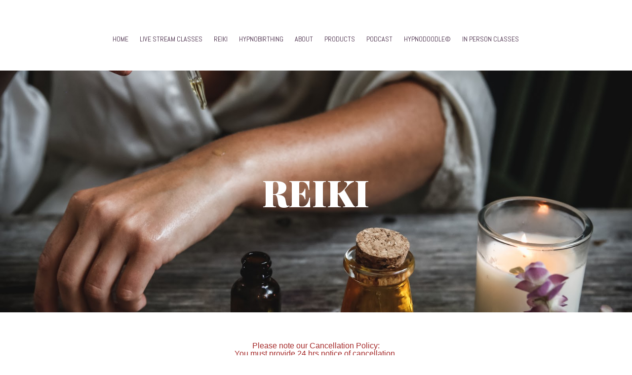

--- FILE ---
content_type: text/css; charset=utf-8
request_url: http://editor.turbify.com/static_style?v=1.5.8c&vbid=vbid-37460823-lok1anrm&caller=live
body_size: 5125
content:
/******************************************************************************************************
 *            DYNAMIC STYLE FOR style-a61c19d9-6rkb49z5
 *                                 	 
 ******************************************************************************************************/
	 .style-37460823-dzebo07f .style-a61c19d9-6rkb49z5  .preview-content-holder  {
		
						margin-right: 0px;
						
						padding-bottom: 0px;
						
						text-align: center;
						
						max-width: 600px;
						
						padding-right: 0px;
						
						margin-top: 50px;
						
						margin-left: 0px;
						
						padding-top: 0px;
						
						margin-bottom: 50px;
						
						background-color: rgba(255, 255, 255, 0);
						
						padding-left: 0px;
							
		}
	 .style-37460823-dzebo07f .style-a61c19d9-6rkb49z5 .item-content:not(.blocks_layout)  {
		
						background-color: rgb(255, 255, 255);
							
		}
	 .style-37460823-dzebo07f .style-a61c19d9-6rkb49z5 .preview-divider  {
		
						border-bottom-width: 4px;
						
						border-color: rgb(0, 0, 0);
						
						width: 10%;
							
		}
	 .style-37460823-dzebo07f .style-a61c19d9-6rkb49z5 .inner-pic  {
		
						opacity: 1;
						
						color: rgb(0, 0, 0);
						
		    			-webkit-filter: brightness(0.6);	
		}
	 .style-37460823-dzebo07f .style-a61c19d9-6rkb49z5 .preview-subtitle-holder  {
		
						max-width: 1050px;
							
		}
	 .style-37460823-dzebo07f .style-a61c19d9-6rkb49z5 .multi_layout .helper-div.middle-center .pic-side  {
		
						margin-left: -6%;
							
		}
	 .style-37460823-dzebo07f .style-a61c19d9-6rkb49z5 .multi_layout .helper-div.middle-center  {
		
						padding-left: 6%;
						
						width: 88%;
						
						padding-right: 6%;
							
		}
	 .style-37460823-dzebo07f .style-a61c19d9-6rkb49z5 .background-div  {
			
		}
	 .style-37460823-dzebo07f .style-a61c19d9-6rkb49z5.master.item-box   {
		
						background-color: rgb(255, 255, 255);
							
		}
	 .style-37460823-dzebo07f .style-a61c19d9-6rkb49z5 .preview-title  ,  .style-37460823-dzebo07f .style-a61c19d9-6rkb49z5 .preview-body h1  { 
						font-family: Montserrat;
						font-size:calc( 10px + ( 16rem - 10rem ) );
						text-transform: uppercase;
						
						color: rgb(0, 0, 0);
						
						letter-spacing: 0.0em;
						
						margin-top: 10px;
						
						margin-bottom: 10px;
						
						line-height: 1.4em;
						
						background-color: rgba(255, 255, 255, 0);
							
		}
	 .style-37460823-dzebo07f .style-a61c19d9-6rkb49z5 .preview-item-links span  ,  .style-37460823-dzebo07f .style-a61c19d9-6rkb49z5 #sr-basket-widget *  { 
						font-family: Arial;
						font-size:calc( 10px + ( 26rem - 10rem ) );
						color: rgb(244, 225, 225);
						
						padding-bottom: 10px;
						
						border-color: rgb(0, 0, 0);
						
						letter-spacing: 0.1em;
						
						padding-right: 30px;
						
						margin-top: 20px;
						
						padding-left: 30px;
						
						border-radius: 18px;
						
						padding-top: 10px;
						
						border-width: 2px;
						
						background-color: rgb(24, 131, 155);
							
		}
	 .style-37460823-dzebo07f .style-a61c19d9-6rkb49z5 .preview-element.icon-source  {
		
						width: 60px;
						
						margin-bottom: 15px;
							
		}
	 .style-37460823-dzebo07f .style-a61c19d9-6rkb49z5 .background-image-div  {
		
						color: rgb(0, 0, 0);
							
		}
	 .style-37460823-dzebo07f .style-a61c19d9-6rkb49z5 .preview-item-links span:before  ,  .style-37460823-dzebo07f .style-a61c19d9-6rkb49z5 .effect-tester  { 
						background-color: rgb(0, 0, 0);
							
		}
	 .style-37460823-dzebo07f .style-a61c19d9-6rkb49z5 .preview-body-holder  {
		
						max-width: 800px;
							
		}
	 .style-37460823-dzebo07f .style-a61c19d9-6rkb49z5  .preview-content-wrapper  {
		
						text-align: center;
						
						vertical-align: middle;
							
		}
	 .style-37460823-dzebo07f .style-a61c19d9-6rkb49z5 .preview-item-links span:hover  ,  .style-37460823-dzebo07f .style-a61c19d9-6rkb49z5 .preview-element.Link.hover-tester  { 
						color: rgb(211, 111, 109);
						
						background-color: rgb(24, 131, 155);
							
		}
	 .style-37460823-dzebo07f .style-a61c19d9-6rkb49z5 .inner-pic-holder  {
		
						background-color: rgb(255, 255, 255);
							
		}
	 .style-37460823-dzebo07f .style-a61c19d9-6rkb49z5 .preview-icon-holder  {
		
						margin-bottom: 40px;
							
		}
	 .style-37460823-dzebo07f .style-a61c19d9-6rkb49z5 .preview-body  {
		
						font-family: Arial;
						font-size:calc( 10px + ( 16rem - 10rem ) );
						color: rgb(24, 131, 155);
						
						max-width: 800px;
						
						margin-top: 10px;
						
						margin-bottom: 10px;
						
						line-height: 1.5em;
							
		}
	
	 .style-37460823-dzebo07f .style-a61c19d9-6rkb49z5 .middle_layout .helper-div  ,  .style-37460823-dzebo07f .style-a61c19d9-6rkb49z5 .multi_layout .helper-div.middle-center .text-side  { 
						max-width: 1000px;
							
		}
	 .style-37460823-dzebo07f .style-a61c19d9-6rkb49z5 .preview-subtitle  ,  .style-37460823-dzebo07f .style-a61c19d9-6rkb49z5 .preview-body h2  { 
						line-height: 1.5em;
						font-size:calc( 10px + ( 14rem - 10rem ) );
						color: rgb(0, 0, 0);
						
						letter-spacing: -0.05em;
						
						margin-right: 0px;
						
						margin-top: 10px;
						
						margin-left: 0px;
						
						margin-bottom: 10px;
						
						font-family: Arial;
							
		}

/******************************************************************************************************
 *            UNIQUE STYLE
 *                                 	 
 ******************************************************************************************************/
 .style-a61c19d9-6rkb49z5 #vbid-a61c19d9-3icuax6a .preview-content-holder{
				
							text-align : center;
					
				}


 .style-a61c19d9-6rkb49z5 #vbid-a61c19d9-iv7wer28.inner-pic{
				
							background-position : 49.2685470581055% 69.2805786132813%;
					
				} .style-a61c19d9-6rkb49z5 #vbid-a61c19d9-ts6zoefr.inner-pic{
				
							background-position : 50% 50%;
					
				} .style-a61c19d9-6rkb49z5 #vbid-a61c19d9-n5vp36ja.inner-pic{
				
							background-position : 50.3135% 29.5905%;
					
				}











 .style-a61c19d9-6rkb49z5 #vbid-a61c19d9-3icuax6a .preview-content-wrapper{
				
							text-align : center;
					
				}










/******************************************************************************************************
 *            WEBSITE STYLE
 *                                 	 
 ******************************************************************************************************/
/******************************************************************************************************
 *            DYNAMIC STYLE FOR style-caf10587-psd0jwdw
 *                                 	 
 ******************************************************************************************************/
	 .style-37460823-dzebo07f .style-caf10587-psd0jwdw.master.item-box   {
		
						position: relative;
						
						background-color: rgb(255, 255, 255);
							
		}
	 .style-37460823-dzebo07f .style-caf10587-psd0jwdw .preview-item-links span:hover  ,  .style-37460823-dzebo07f .style-caf10587-psd0jwdw .preview-element.Link.hover-tester  { 
						color: rgb(0, 0, 0);
						
						background-color: rgba(147, 147, 147, 0);
							
		}
	 .style-37460823-dzebo07f .style-caf10587-psd0jwdw.master.item-box   {
		
						padding-left: 3%;
						
						padding-right: 3%;
						
						width: 94%;
							
		}
	 .style-37460823-dzebo07f .style-caf10587-psd0jwdw .preview-item-links  {
		
						text-align: center;
							
		}
	 .style-37460823-dzebo07f .style-caf10587-psd0jwdw  .preview-content-holder  {
		
						border-color: rgb(214, 214, 214);
						
						max-width: 2000px;
						
						margin-right: 0px;
						
						margin-top: 0px;
						
						margin-left: 0px;
						
						background-color: rgba(0, 0, 0, 0);
						
						text-align: left;
							
		}
	 .style-37460823-dzebo07f .style-caf10587-psd0jwdw .preview-item-links span  ,  .style-37460823-dzebo07f .style-caf10587-psd0jwdw #sr-basket-widget *  { font-size:calc( 10px + ( 14rem - 10rem ) );
						text-transform: uppercase;
						
						color: rgb(67, 37, 67);
						
						padding-bottom: 20px;
						
						border-color: rgba(255, 255, 255, 0.670588);
						
						letter-spacing: -0.0em;
						
						max-width: 1150px;
						
						padding-right: 10px;
						
						padding-left: 10px;
						
						padding-top: 20px;
						
						font-family: Abel;
						
						background-color: rgba(0, 0, 0, 0);
							
		}
	 .style-37460823-dzebo07f .style-caf10587-psd0jwdw .item-content:not(.blocks_layout)  {
		
						background-color: rgba(244, 203, 74, 0);
							
		}
	 .style-37460823-dzebo07f .style-caf10587-psd0jwdw .preview-title  ,  .style-37460823-dzebo07f .style-caf10587-psd0jwdw .preview-body h1  { font-size:calc( 10px + ( 16rem - 10rem ) );
						color: rgb(0, 0, 0);
						
						letter-spacing: 0.05em;
						
						margin-left: 0px;
						
						font-family: Raleway;
						
						background-color: rgba(255, 255, 255, 0);
							
		}
	 .style-37460823-dzebo07f .style-caf10587-psd0jwdw .preview-item-links.allow-bg-color  ,  .style-37460823-dzebo07f .style-caf10587-psd0jwdw .submenu  { 
						background-color: rgb(0, 0, 0);
							
		}
	 .style-37460823-dzebo07f .style-caf10587-psd0jwdw .preview-title-holder  {
		
						text-align: left;
							
		}
	 .style-37460823-dzebo07f .style-caf10587-psd0jwdw .preview-divider  {
		
						border-bottom-width: 1px;
						
						width: 10%;
							
		}
	 .style-37460823-dzebo07f .style-caf10587-psd0jwdw .preview-item-links span:before  ,  .style-37460823-dzebo07f .style-caf10587-psd0jwdw .effect-tester  { 
						background-color: rgb(181, 181, 181);
							
		}
	 .style-37460823-dzebo07f .style-caf10587-psd0jwdw .preview-subtitle-holder  {
		
						text-align: left;
							
		}
	 .style-37460823-dzebo07f .style-caf10587-psd0jwdw .stripe-background  {
		
						margin-left: -3%;
							
		}
	 .style-37460823-dzebo07f .style-caf10587-psd0jwdw .preview-element.icon-source  {
		
						color: rgb(0, 0, 0);
						
						margin-right: 10px;
						
						margin-top: 0px;
						
						margin-left: 10px;
						
						margin-bottom: 10px;
						
						width: 90px;
							
		}
	 .style-37460823-dzebo07f .style-caf10587-psd0jwdw  .preview-content-wrapper  {
		
						vertical-align: bottom;
						
						text-align: left;
							
		}
	 .style-37460823-dzebo07f .style-caf10587-psd0jwdw .middle_layout .helper-div  ,  .style-37460823-dzebo07f .style-caf10587-psd0jwdw .multi_layout .helper-div.middle-center .text-side  { 
						max-width: 1000px;
							
		}
	 .style-37460823-dzebo07f .style-caf10587-psd0jwdw .preview-subtitle  ,  .style-37460823-dzebo07f .style-caf10587-psd0jwdw .preview-body h2  { font-size:calc( 10px + ( 14rem - 10rem ) );
						color: rgb(0, 0, 0);
						
						letter-spacing: 0.0em;
						
						margin-right: 0px;
						
						margin-top: 0px;
						
						margin-left: 0px;
						
						font-family: Montserrat;
							
		}

/******************************************************************************************************
 *            UNIQUE STYLE
 *                                 	 
 ******************************************************************************************************/





















/******************************************************************************************************
 *            WEBSITE STYLE
 *                                 	 
 ******************************************************************************************************/
/******************************************************************************************************
 *            DYNAMIC STYLE FOR style-325c7015-3smospla
 *                                 	 
 ******************************************************************************************************/
	 .style-37460823-dzebo07f .style-325c7015-3smospla .title-holder  {
		
						text-align: center;
							
		}
	 .style-37460823-dzebo07f .style-325c7015-3smospla .Title  ,  .style-37460823-dzebo07f .style-325c7015-3smospla .Body h1  { 
						color: #8a7373;
						
						font-weight: bold;
						
						font-family: open-sans;
						font-size:calc( 10px + ( 36rem - 10rem ) );	
		}
	 .style-37460823-dzebo07f .style-325c7015-3smospla  .preview-content-holder  {
		
						text-align: left;
						
						border-color: rgb(60, 60, 60);
						
						max-width: 941px;
							
		}
	 .style-37460823-dzebo07f .style-325c7015-3smospla .item-content:not(.blocks_layout)  {
		
						background-color: rgba(0, 0, 0, 0);
							
		}
	 .style-37460823-dzebo07f .style-325c7015-3smospla .preview-divider  {
		
						width: 10%;
							
		}
	 .style-37460823-dzebo07f .style-325c7015-3smospla #pagination-holder  {
		
						font-style: italic;
						font-size:calc( 10px + ( 17rem - 10rem ) );
						color: rgb(76, 76, 76);
						
						border-color: rgb(85, 85, 85);
						
						font-family: 'Times New Roman';
						
						border-width: 1px;
							
		}
	 .style-37460823-dzebo07f .style-325c7015-3smospla .background-div  {
			
		}
	 .style-37460823-dzebo07f .style-325c7015-3smospla.master.item-box   {
		
						background-color: rgb(255, 255, 255);
							
		}
	 .style-37460823-dzebo07f .style-325c7015-3smospla .preview-title  ,  .style-37460823-dzebo07f .style-325c7015-3smospla .preview-body h1  { 
						color: rgb(0, 0, 0);
						
						font-family: Montserrat;
						font-size:calc( 10px + ( 12rem - 10rem ) );
						text-transform: uppercase;
							
		}
	 .style-37460823-dzebo07f .style-325c7015-3smospla.master.item-box   {
		
						padding-left: 6%;
						
						width: 88%;
						
						padding-right: 6%;
							
		}
	 .style-37460823-dzebo07f .style-325c7015-3smospla .preview-item-links span  ,  .style-37460823-dzebo07f .style-325c7015-3smospla #sr-basket-widget *  { 
						font-family: Arial;
						font-size:calc( 10px + ( 12rem - 10rem ) );
						color: rgb(99, 99, 99);
						
						border-color: rgb(122, 122, 122);
						
						border-width: 1px;
						
						background-color: rgba(15, 43, 67, 0);
							
		}
	 .style-37460823-dzebo07f .style-325c7015-3smospla .blocks-preview-body  {
			
		}
	 .style-37460823-dzebo07f .style-325c7015-3smospla .stripe-background  {
		
						margin-left: -6%;
							
		}
	 .style-37460823-dzebo07f .style-325c7015-3smospla .preview-element.icon-source  {
		
						width: 80px;
							
		}
	 .style-37460823-dzebo07f .style-325c7015-3smospla .blocks-preview-content-holder  {
		
						text-align: center;
							
		}
	 .style-37460823-dzebo07f .style-325c7015-3smospla .Subtitle  ,  .style-37460823-dzebo07f .style-325c7015-3smospla .Body h2  { 
						font-family: ralewaythin;
						font-size:calc( 10px + ( 22rem - 10rem ) );	
		}
	 .style-37460823-dzebo07f .style-325c7015-3smospla .blocks-preview-subtitle  {
		
						color: rgb(0, 0, 0);
						
						font-family: Montserrat;
						font-size:calc( 10px + ( 20rem - 10rem ) );
						text-transform: uppercase;
							
		}
	 .style-37460823-dzebo07f .style-325c7015-3smospla .preview-icon-holder  {
		
		    			-webkit-filter: invert(0%);filter: invert(0%);	
		}
	 .style-37460823-dzebo07f .style-325c7015-3smospla  .preview-content-wrapper  {
		
						text-align: left;
						
						vertical-align: top;
							
		}
	 .style-37460823-dzebo07f .style-325c7015-3smospla .preview-price  {
		
						font-family: Arial;
							
		}
	 .style-37460823-dzebo07f .style-325c7015-3smospla .preview-item-links span:hover  ,  .style-37460823-dzebo07f .style-325c7015-3smospla .preview-element.Link.hover-tester  { 
						color: rgb(0, 0, 0);
						
						background-color: rgba(0, 0, 0, 0);
							
		}
	 .style-37460823-dzebo07f .style-325c7015-3smospla .subtitle-holder  {
		
						text-align: center;
							
		}
	 .style-37460823-dzebo07f .style-325c7015-3smospla .blocks-preview-content-wrapper  {
		
						text-align: center;
							
		}
	 .style-37460823-dzebo07f .style-325c7015-3smospla .blocks-preview-title  {
		
						font-family: 'Playfair Display';
						font-size:calc( 10px + ( 27rem - 10rem ) );	
		}
	 .style-37460823-dzebo07f .style-325c7015-3smospla .preview-body  {
		
						color: rgb(60, 60, 60);
						
						font-family: Arial;
						font-size:calc( 10px + ( 15rem - 10rem ) );
						max-width: 500px;
							
		}
	
	 .style-37460823-dzebo07f .style-325c7015-3smospla .preview-subtitle  ,  .style-37460823-dzebo07f .style-325c7015-3smospla .preview-body h2  { 
						color: rgb(60, 60, 60);
						
						font-family: Montserrat;
						font-size:calc( 10px + ( 12rem - 10rem ) );	
		}

/******************************************************************************************************
 *            UNIQUE STYLE
 *                                 	 
 ******************************************************************************************************/






























/******************************************************************************************************
 *            WEBSITE STYLE
 *                                 	 
 ******************************************************************************************************/
/******************************************************************************************************
 *            DYNAMIC STYLE FOR style-60609633-hw8q3rl0
 *                                 	 
 ******************************************************************************************************/
	 .style-37460823-dzebo07f .style-60609633-hw8q3rl0 .title-holder  {
		
						text-align: center;
							
		}
	 .style-37460823-dzebo07f .style-60609633-hw8q3rl0 .Title  ,  .style-37460823-dzebo07f .style-60609633-hw8q3rl0 .Body h1  { 
						color: #8a7373;
						
						letter-spacing: 0.15em;
						
						font-family: open-sans;
						font-size:calc( 10px + ( 36rem - 10rem ) );
						font-weight: bold;
							
		}
	 .style-37460823-dzebo07f .style-60609633-hw8q3rl0  .preview-content-holder  {
		
						margin-right: 30px;
						
						padding-bottom: 0px;
						
						text-align: left;
						
						padding-right: 0px;
						
						margin-top: 20px;
						
						margin-left: 30px;
						
						padding-top: 0px;
						
						margin-bottom: 20px;
						
						background-color: rgba(0, 0, 0, 0);
						
						padding-left: 0px;
							
		}
	 .style-37460823-dzebo07f .style-60609633-hw8q3rl0 .blocks-preview-body  {
		
						line-height: 1.5em;
						font-size:calc( 10px + ( 12rem - 10rem ) );
						color: rgb(0, 0, 0);
						
						margin-top: 10px;
						
						margin-bottom: 15px;
						
						font-family: Arial;
							
		}
	 .style-37460823-dzebo07f .style-60609633-hw8q3rl0 .item-content:not(.blocks_layout)  {
		
						opacity: rgba(0, 0, 0, 0);
						
						background-color: rgba(0, 0, 0, 0);
							
		}
	 .style-37460823-dzebo07f .style-60609633-hw8q3rl0 .inner-pic  {
		
						opacity: 1;
						
						color: rgb(255, 255, 255);
						
		    			-webkit-filter:none;filter:none;	
		}
	 .style-37460823-dzebo07f .style-60609633-hw8q3rl0 #pagination-holder  {
		
						font-style: italic;
						font-size:calc( 10px + ( 17rem - 10rem ) );
						color: rgb(76, 76, 76);
						
						padding-bottom: 5px;
						
						border-color: rgb(85, 85, 85);
						
						border-width: 1px;
						
						padding-right: 15px;
						
						padding-left: 15px;
						
						padding-top: 5px;
						
						margin-bottom: 40px;
						
						font-family: 'Times New Roman';
							
		}
	 .style-37460823-dzebo07f .style-60609633-hw8q3rl0 .multi_layout .helper-div.middle-center .pic-side  {
		
						margin-left: -6%;
							
		}
	
	 .style-37460823-dzebo07f .style-60609633-hw8q3rl0 .blocks-preview-item-links .Link:hover  {
		
						color: rgb(191, 52, 52);
							
		}
	 .style-37460823-dzebo07f .style-60609633-hw8q3rl0 .multi_layout .helper-div.middle-center  {
		
						padding-left: 6%;
						
						width: 88%;
						
						padding-right: 6%;
							
		}
	 .style-37460823-dzebo07f .style-60609633-hw8q3rl0 .background-div  {
			
		}
	 .style-37460823-dzebo07f .style-60609633-hw8q3rl0.master.item-box   {
		
						background-color: rgb(255, 255, 255);
							
		}
	 .style-37460823-dzebo07f .style-60609633-hw8q3rl0 .preview-title  ,  .style-37460823-dzebo07f .style-60609633-hw8q3rl0 .preview-body h1  { 
						font-family: Raleway;
						font-size:calc( 10px + ( 17rem - 10rem ) );
						color: rgb(0, 0, 0);
						
						letter-spacing: 0.05em;
						
						margin-top: 15px;
						
						margin-bottom: 0px;
						
						line-height: 0.9em;
							
		}
	 .style-37460823-dzebo07f .style-60609633-hw8q3rl0.master.item-box   {
		
						padding-left: 6%;
						
						padding-right: 6%;
						
						width: 88%;
							
		}
	 .style-37460823-dzebo07f .style-60609633-hw8q3rl0 .preview-item-links span  ,  .style-37460823-dzebo07f .style-60609633-hw8q3rl0 #sr-basket-widget *  { 
						font-family: Arial;
						font-size:calc( 10px + ( 12rem - 10rem ) );
						color: rgb(255, 255, 255);
						
						padding-bottom: 10px;
						
						border-color: rgb(255, 255, 255);
						
						letter-spacing: 0.1em;
						
						padding-right: 15px;
						
						margin-top: 15px;
						
						padding-left: 15px;
						
						border-radius: 10px;
						
						padding-top: 10px;
						
						margin-bottom: 15px;
						
						border-width: 2px;
						
						background-color: rgb(64, 64, 64);
							
		}
	
	 .style-37460823-dzebo07f .style-60609633-hw8q3rl0 .blocks-preview-subtitle-holder  {
		
						max-width: 800px;
							
		}
	 .style-37460823-dzebo07f .style-60609633-hw8q3rl0 .stripe-background  {
		
						opacity: 0.13;
						
		    			-webkit-filter: grayscale(100%) brightness(0.8);
						margin-top: -20px;
						
						margin-left: -6%;
							
		}
	 .style-37460823-dzebo07f .style-60609633-hw8q3rl0 .preview-element.icon-source  {
		
						width: 40px;
							
		}
	 .style-37460823-dzebo07f .style-60609633-hw8q3rl0 .blocks-preview-content-holder  {
		
						margin-right: 0px;
						
						padding-bottom: 0px;
						
						text-align: left;
						
						padding-right: 0px;
						
						margin-top: 0px;
						
						margin-left: 0px;
						
						padding-top: 0px;
						
						margin-bottom: 0px;
						
						padding-left: 0px;
							
		}
	 .style-37460823-dzebo07f .style-60609633-hw8q3rl0 .background-image-div  {
		
						color: rgb(255, 255, 255);
							
		}
	 .style-37460823-dzebo07f .style-60609633-hw8q3rl0 .Subtitle  ,  .style-37460823-dzebo07f .style-60609633-hw8q3rl0 .Body h2  { 
						font-family: ralewaythin;
						font-size:calc( 10px + ( 22rem - 10rem ) );	
		}
	 .style-37460823-dzebo07f .style-60609633-hw8q3rl0 .blocks-preview-subtitle  {
		
						line-height: 1.4em;
						font-size:calc( 10px + ( 12rem - 10rem ) );
						color: rgb(0, 0, 0);
						
						margin-top: 10px;
						
						margin-bottom: 10px;
						
						font-family: Raleway;
							
		}
	 .style-37460823-dzebo07f .style-60609633-hw8q3rl0 .preview-item-links span:before  ,  .style-37460823-dzebo07f .style-60609633-hw8q3rl0 .effect-tester  { 
						background-color: rgb(64, 64, 64);
							
		}
	 .style-37460823-dzebo07f .style-60609633-hw8q3rl0  .preview-content-wrapper  {
		
						text-align: left;
						
						vertical-align: middle;
							
		}
	 .style-37460823-dzebo07f .style-60609633-hw8q3rl0 .preview-price  {
		
						font-family: Arial;
							
		}
	
	 .style-37460823-dzebo07f .style-60609633-hw8q3rl0 .blocks-preview-body-holder  {
		
						max-width: 800px;
							
		}
	 .style-37460823-dzebo07f .style-60609633-hw8q3rl0 .preview-item-links span:hover  ,  .style-37460823-dzebo07f .style-60609633-hw8q3rl0 .preview-element.Link.hover-tester  { 
						color: rgb(255, 255, 255);
						
						background-color: rgb(50, 158, 212);
							
		}
	 .style-37460823-dzebo07f .style-60609633-hw8q3rl0 .subtitle-holder  {
		
						text-align: center;
							
		}
	 .style-37460823-dzebo07f .style-60609633-hw8q3rl0 .inner-pic-holder  {
		
						background-color: rgb(0, 0, 0);
							
		}
	
	 .style-37460823-dzebo07f .style-60609633-hw8q3rl0 .blocks-preview-icon-holder .icon-source  {
		
						color: rgb(255, 255, 255);
						
						width: 70px;
							
		}
	 .style-37460823-dzebo07f .style-60609633-hw8q3rl0 .blocks-preview-content-wrapper  {
		
						text-align: center;
							
		}
	 .style-37460823-dzebo07f .style-60609633-hw8q3rl0 .blocks-preview-title  {
		font-size:calc( 10px + ( 20rem - 10rem ) );
						text-transform: uppercase;
						
						color: rgb(0, 0, 0);
						
						letter-spacing: 0.0em;
						
						margin-top: 20px;
						
						font-family: Montserrat;
							
		}
	 .style-37460823-dzebo07f .style-60609633-hw8q3rl0 .preview-body  {
		
						line-height: 1.4em;
						font-size:calc( 10px + ( 12rem - 10rem ) );
						color: rgb(0, 0, 0);
						
						max-width: 500px;
						
						margin-top: 10px;
						
						margin-bottom: 10px;
						
						font-family: Arial;
							
		}
	
	 .style-37460823-dzebo07f .style-60609633-hw8q3rl0 .blocks-preview-item-links .Link  {
		font-size:calc( 10px + ( 15rem - 10rem ) );
						color: rgb(0, 0, 0);
						
						padding-bottom: 5px;
						
						border-color: rgb(0, 0, 0);
						
						padding-right: 15px;
						
						margin-top: 10px;
						
						padding-left: 15px;
						
						border-radius: 20px;
						
						padding-top: 5px;
						
						margin-bottom: 40px;
						
						border-width: 2px;
							
		}
	 .style-37460823-dzebo07f .style-60609633-hw8q3rl0 .preview-subtitle  ,  .style-37460823-dzebo07f .style-60609633-hw8q3rl0 .preview-body h2  { 
						font-family: Arial;
						font-size:calc( 10px + ( 17rem - 10rem ) );
						color: rgb(50, 158, 212);
						
						letter-spacing: 0em;
						
						margin-right: 0px;
						
						margin-top: 5px;
						
						margin-left: 0px;
						
						line-height: 1.4em;
							
		}
	 .style-37460823-dzebo07f .style-60609633-hw8q3rl0 .middle_layout .helper-div  ,  .style-37460823-dzebo07f .style-60609633-hw8q3rl0 .multi_layout .helper-div.middle-center .text-side  { 
						max-width: 1050px;
							
		}
	 .style-37460823-dzebo07f .style-60609633-hw8q3rl0 .pic-side:after  ,  .style-37460823-dzebo07f .style-60609633-hw8q3rl0 .item-effect-tester  ,  .style-37460823-dzebo07f .style-60609633-hw8q3rl0 .sub.item-box:after  { 
						background-color: rgb(0, 0, 0);
							
		}

/******************************************************************************************************
 *            UNIQUE STYLE
 *                                 	 
 ******************************************************************************************************/





 .style-60609633-hw8q3rl0 #vbid-60609633-oumfictg.inner-pic{
				
							background-position : 50.3448257446289% 5.51724147796631%;
					
				} .style-60609633-hw8q3rl0 #vbid-60609633-fyabesef.inner-pic{
				
							background-position : 44.2492027282715% 0%;
					
				} .style-60609633-hw8q3rl0 #vbid-60609633-ubl1sjcn.inner-pic{
				
							background-position : 50% 22.7586212158203%;
					
				} .style-60609633-hw8q3rl0 #vbid-60609633-gscdbjtz.inner-pic{
				
							background-position : 48.7220458984375% 0%;
					
				} .style-60609633-hw8q3rl0 #vbid-60609633-pyuncx3h.inner-pic{
				
							background-position : 55.7507972717285% 9.46666622161865%;
					
				} .style-60609633-hw8q3rl0 #vbid-60609633-h1kvppto.inner-pic{
				
							background-position : 50.9132423400879% 7.07762575149536%;
					
				} .style-60609633-hw8q3rl0 #vbid-60609633-t3dde3br.inner-pic{
				
							background-position : 46.8051109313965% 14.2666664123535%;
					
				} .style-60609633-hw8q3rl0 #vbid-60609633-mxzcroxx.inner-pic{
				
							background-position : 44.8881797790527% 3.59999990463257%;
					
				} .style-60609633-hw8q3rl0 #vbid-60609633-cy2b8onp.inner-pic{
				
							background-position : 46.1661338806152% 2%;
					
				} .style-60609633-hw8q3rl0 #vbid-60609633-9qbscbhp.inner-pic{
				
							background-position : 45.5172424316406% 0%;
					
				} .style-60609633-hw8q3rl0 #vbid-60609633-2ffbqiri.inner-pic{
				
							background-position : 50.6389770507813% 8.71886157989502%;
					
				} .style-60609633-hw8q3rl0 #vbid-60609633-i4ir3xz5.inner-pic{
				
							background-position : 55.1118202209473% 10%;
					
				} .style-60609633-hw8q3rl0 #vbid-60609633-vqcrank0.inner-pic{
				
							background-position : 39.9543380737305% 7.99086761474609%;
					
				} .style-60609633-hw8q3rl0 #vbid-60609633-cbketca6.inner-pic{
				
							background-position : 46% 9.96441268920898%;
					
				}



































/******************************************************************************************************
 *            WEBSITE STYLE
 *                                 	 
 ******************************************************************************************************/
/******************************************************************************************************
 *            DYNAMIC STYLE FOR style-caf10587-3xklaxfd
 *                                 	 
 ******************************************************************************************************/
	 .style-37460823-dzebo07f .style-caf10587-3xklaxfd.master.item-box   {
		
						background-color: rgba(0, 0, 0, 0);
							
		}
	 .style-37460823-dzebo07f .style-caf10587-3xklaxfd .preview-title  ,  .style-37460823-dzebo07f .style-caf10587-3xklaxfd .preview-body h1  { font-size:calc( 10px + ( 22rem - 10rem ) );
						color: rgb(57, 26, 73);
						
						letter-spacing: 0.0em;
						
						margin-right: 20px;
						
						margin-top: 5px;
						
						margin-left: 20px;
						
						margin-bottom: 0px;
						
						font-family: Arial;
						
						background-color: rgba(11, 11, 11, 0);
							
		}
	 .style-37460823-dzebo07f .style-caf10587-3xklaxfd .preview-link-img  {
		
						width: 44px;
						
						margin: 4px;
							
		}
	 .style-37460823-dzebo07f .style-caf10587-3xklaxfd  .preview-content-holder  {
		
						text-align: center;
						
						max-width: 400px;
						
						margin-right: 20px;
						
						margin-top: 35px;
						
						margin-left: 20px;
						
						margin-bottom: 45px;
						
						background-color: rgba(246, 239, 217, 0);
							
		}
	 .style-37460823-dzebo07f .style-caf10587-3xklaxfd .preview-item-links span  ,  .style-37460823-dzebo07f .style-caf10587-3xklaxfd #sr-basket-widget *  { font-size:calc( 10px + ( 12rem - 10rem ) );
						color: rgb(57, 26, 73);
						
						padding-bottom: 20px;
						
						border-color: rgb(57, 26, 73);
						
						padding-right: 30px;
						
						margin-top: 20px;
						
						padding-left: 30px;
						
						padding-top: 20px;
						
						font-family: Arial;
							
		}
	 .style-37460823-dzebo07f .style-caf10587-3xklaxfd .preview-item-links span:hover  ,  .style-37460823-dzebo07f .style-caf10587-3xklaxfd .preview-element.Link.hover-tester  { 
						background-color: rgb(79, 36, 85);
						
						color: rgb(255, 255, 255);
							
		}
	 .style-37460823-dzebo07f .style-caf10587-3xklaxfd .preview-social-holder  {
		
						margin-bottom: 10px;
						
						margin-top: 25px;
						
						margin-left: 5px;
						
						margin-right: 5px;
							
		}
	 .style-37460823-dzebo07f .style-caf10587-3xklaxfd .item-content:not(.blocks_layout)  {
		
						background-color: rgb(255, 255, 255);
							
		}
	 .style-37460823-dzebo07f .style-caf10587-3xklaxfd .preview-divider  {
		
						border-color: rgb(255, 255, 255);
							
		}
	 .style-37460823-dzebo07f .style-caf10587-3xklaxfd .preview-subtitle-holder  {
		
						text-align: center;
							
		}
	 .style-37460823-dzebo07f .style-caf10587-3xklaxfd .preview-body  {
		
						line-height: 1.4em;
						font-size:calc( 10px + ( 16rem - 10rem ) );
						color: rgb(0, 0, 0);
						
						letter-spacing: 0.05em;
						
						margin-right: 20px;
						
						margin-top: 10px;
						
						margin-left: 20px;
						
						margin-bottom: 0px;
						
						font-family: Abel;
						
						background-color: rgba(255, 255, 255, 0);
							
		}
	 .style-37460823-dzebo07f .style-caf10587-3xklaxfd .preview-element.icon-source  {
		
						color: rgb(255, 255, 255);
						
						padding-right: 0px;
						
						margin-top: 5px;
						
						padding-left: 0px;
						
						width: 80px;
							
		}
	 .style-37460823-dzebo07f .style-caf10587-3xklaxfd  .preview-content-wrapper  {
		
						text-align: center;
							
		}
	 .style-37460823-dzebo07f .style-caf10587-3xklaxfd .preview-subtitle  ,  .style-37460823-dzebo07f .style-caf10587-3xklaxfd .preview-body h2  { 
						font-family: Quicksand;
						font-size:calc( 10px + ( 11rem - 10rem ) );
						color: rgb(57, 26, 73);
						
						letter-spacing: 0.05em;
						
						margin-right: 20px;
						
						margin-top: 10px;
						
						margin-left: 20px;
						
						margin-bottom: 10px;
						
						line-height: 1.2em;
						
						background-color: rgba(0, 0, 0, 0);
							
		}
	 .style-37460823-dzebo07f .style-caf10587-3xklaxfd .middle_layout .helper-div  ,  .style-37460823-dzebo07f .style-caf10587-3xklaxfd .multi_layout .helper-div.middle-center .text-side  { 
						max-width: 1000px;
							
		}
	 .style-37460823-dzebo07f .style-caf10587-3xklaxfd .background-div  {
		
						color: rgb(0, 0, 0);
							
		}

/******************************************************************************************************
 *            UNIQUE STYLE
 *                                 	 
 ******************************************************************************************************/



















/******************************************************************************************************
 *            WEBSITE STYLE
 *                                 	 
 ******************************************************************************************************/
/******************************************************************************************************
 *            DYNAMIC STYLE FOR style-caf10587-7fhl08aa
 *                                 	 
 ******************************************************************************************************/
	 .style-37460823-dzebo07f .style-caf10587-7fhl08aa .Body  {
		font-size:calc( 10px + ( 12rem - 10rem ) );
						max-width: 650px;
						
						margin-right: 20px;
						
						margin-left: 20px;
						
						margin-bottom: 10px;
						
						line-height: 1.4em;
							
		}
	 .style-37460823-dzebo07f .style-caf10587-7fhl08aa .Subtitle  ,  .style-37460823-dzebo07f .style-caf10587-7fhl08aa .Body h2  { font-size:calc( 10px + ( 15rem - 10rem ) );
						color: rgb(110, 110, 110);
						
						max-width: 650px;
						
						letter-spacing: 0.1em;
						
						margin-right: 20px;
						
						margin-top: 15px;
						
						margin-left: 20px;
						
						margin-bottom: 15px;
						
						font-family: Arial;
							
		}
	 .style-37460823-dzebo07f .style-caf10587-7fhl08aa .quote-holder  {
		
						margin-bottom: 45px;
						
						margin-top: 35px;
							
		}
	 .style-37460823-dzebo07f .style-caf10587-7fhl08aa .subtitle-wrapper  {
		
						max-width: 1180px;
							
		}
	 .style-37460823-dzebo07f .style-caf10587-7fhl08aa .Title  ,  .style-37460823-dzebo07f .style-caf10587-7fhl08aa .Body h1  { font-size:calc( 10px + ( 22rem - 10rem ) );
						color: rgb(0, 0, 0);
						
						max-width: 650px;
						
						letter-spacing: 0.05em;
						
						margin-right: 20px;
						
						margin-top: 30px;
						
						margin-left: 20px;
						
						font-family: Montserrat;
							
		}
	 .style-37460823-dzebo07f .style-caf10587-7fhl08aa .link-wrapper  {
		
						max-width: 1058px;
							
		}
	 .style-37460823-dzebo07f .style-caf10587-7fhl08aa .Quote  {
		
						margin-right: 50px;
						
						font-family: 'Times New Roman';
						font-size:calc( 10px + ( 19rem - 10rem ) );
						margin-left: 50px;
						
						font-style: italic;
							
		}
	 .style-37460823-dzebo07f .style-caf10587-7fhl08aa .quote-author  {
		
						font-style: italic;
						font-size:calc( 10px + ( 19rem - 10rem ) );
						color: rgb(124, 124, 124);
						
						margin-right: 50px;
						
						margin-top: 10px;
						
						margin-left: 50px;
						
						font-family: 'Times New Roman';
							
		}
	 .style-37460823-dzebo07f .style-caf10587-7fhl08aa .title-wrapper  {
		
						max-width: 1180px;
							
		}
	 .style-37460823-dzebo07f .style-caf10587-7fhl08aa .item-links span  {
		
						font-family: Arial;
						font-size:calc( 10px + ( 13rem - 10rem ) );
						color: rgb(0, 0, 0);
						
						padding-bottom: 10px;
						
						letter-spacing: 0.1em;
						
						padding-right: 15px;
						
						margin-top: 20px;
						
						padding-left: 15px;
						
						padding-top: 10px;
						
						margin-bottom: 20px;
						
						border-width: 1px;
						
						background-color: rgba(66, 117, 83, 0);
						
						margin-left: 50px;
							
		}
	
	 .style-37460823-dzebo07f .style-caf10587-7fhl08aa .body-wrapper  {
		
						max-width: 1032px;
							
		}
	 .style-caf10587-7fhl08aa.master.container > #children  {
		
						background-color: rgb(32, 32, 32);
							
		}

/******************************************************************************************************
 *            UNIQUE STYLE
 *                                 	 
 ******************************************************************************************************/























/******************************************************************************************************
 *            WEBSITE STYLE
 *                                 	 
 ******************************************************************************************************/

	
	
	
			.master.container.website-style .master.item-box:not(.custom) .preview-title:not(.custom) , 
			.master.container.website-style .master.item-box:not(.custom) .blocks-preview-title:not(.custom) { 
						font-family: "Playfair Display";
				
						letter-spacing: 0.0em;
				
						line-height: 1.0em;
					
		}
	
	
	
			.master.container.website-style .master.item-box:not(.custom) .preview-element.Link:not(.custom)  {
		
						font-family: Montserrat;
				
						letter-spacing: 0.1em;
				
						border-width: 3px;
				
						border-radius: 8px;
					
		}
	
	
	
			.master.container.website-style .master.item-box:not(.custom) .preview-subtitle:not(.custom) , 
			.master.container.website-style .master.item-box:not(.custom) .blocks-preview-subtitle:not(.custom) { 
						letter-spacing: 0.0em;
				
						font-family: Abel;
				
						line-height: 1.3em;
					
		}
	
	
	
			.master.container.website-style .master.item-box:not(.custom) .preview-body:not(.custom) , 
			.master.container.website-style .master.item-box:not(.custom) .blocks-preview-body:not(.custom) { 
						font-family: Arial;
				
						letter-spacing: 0.0em;
				
						line-height: 1.0em;
					
		}
	
	
	
			  .header-box + .master.item-box.fill-height , 
			  #menu-placeholder + .master.item-box.fill-height { 
						min-height: calc(100vh - 142px)!important;
					
		}
	
	
	
			body    {
		
						background-image: url('https://lh3.googleusercontent.com/KfEWprpcFpQNzfIQ-uQYP_c_W5WCTMw65ZJmNH-dYzyUJ0kaDeb6245tt4XiC8nLAVd_gpDMzvhqQQl1MLX1uJNVc1SCe0A1uDVf0OhesV1X49sCHfm_bs0=s1600');
				
						background-color: rgb(255, 255, 255);
					
		}
	
	
	
			#xprs.in-editor  .header-box + .control-handle + .master.item-box.fill-height , 
			#xprs.in-editor  #menu-placeholder + .control-handle + .master.item-box.fill-height { 
						min-height: calc(100vh - 192px)!important;
					
		}/******************************************************************************************************
 *            DYNAMIC STYLE FOR style-bbf1613c-5rrbvwct
 *                                 	 
 ******************************************************************************************************/
	 .style-37460823-dzebo07f .style-bbf1613c-5rrbvwct .background-div  {
		
						opacity: 0.8;
							
		}
	 .style-37460823-dzebo07f .style-bbf1613c-5rrbvwct .preview-title  ,  .style-37460823-dzebo07f .style-bbf1613c-5rrbvwct .preview-body h1  { 
						font-family: Montserrat;
						font-size:calc( 10px + ( 74rem - 10rem ) );
						color: rgb(255, 255, 255);
						
						letter-spacing: -0.1em;
						
						font-weight: bold;
						
						margin-top: 5px;
						
						line-height: 1.0em;
						
						background-color: rgba(255, 255, 255, 0);
							
		}
	 .style-37460823-dzebo07f .style-bbf1613c-5rrbvwct.master.item-box   {
		
						padding-left: 0%;
						
						width: 100%;
						
						padding-right: 0%;
							
		}
	 .style-37460823-dzebo07f .style-bbf1613c-5rrbvwct .inner-pic-holder  {
		
						background-color: rgb(46, 92, 124);
							
		}
	 .style-37460823-dzebo07f .style-bbf1613c-5rrbvwct  .preview-content-holder  {
		
						margin-right: 0px;
						
						padding-bottom: 0px;
						
						text-align: left;
						
						max-width: 750px;
						
						padding-right: 0px;
						
						margin-top: 40px;
						
						margin-left: 0px;
						
						padding-top: 0px;
						
						margin-bottom: 40px;
						
						background-color: rgba(255, 255, 255, 0);
						
						padding-left: 0px;
							
		}
	 .style-37460823-dzebo07f .style-bbf1613c-5rrbvwct .preview-item-links span  ,  .style-37460823-dzebo07f .style-bbf1613c-5rrbvwct #sr-basket-widget *  { font-size:calc( 10px + ( 13rem - 10rem ) );
						color: rgb(255, 255, 255);
						
						padding-bottom: 10px;
						
						border-color: rgb(255, 255, 255);
						
						letter-spacing: 0.15em;
						
						padding-right: 30px;
						
						margin-top: 30px;
						
						padding-left: 30px;
						
						border-radius: 22px;
						
						padding-top: 10px;
						
						font-family: Arial;
						
						background-color: rgb(92, 181, 145);
							
		}
	 .style-37460823-dzebo07f .style-bbf1613c-5rrbvwct .preview-item-links span:hover  ,  .style-37460823-dzebo07f .style-bbf1613c-5rrbvwct .preview-element.Link.hover-tester  { 
						color: rgb(255, 255, 255);
						
						background-color: rgb(65, 166, 125);
							
		}
	 .style-37460823-dzebo07f .style-bbf1613c-5rrbvwct .item-content:not(.blocks_layout)  {
		
						background-color: rgb(0, 0, 0);
							
		}
	 .style-37460823-dzebo07f .style-bbf1613c-5rrbvwct .preview-divider  {
		
						margin-bottom: 10px;
						
						border-color: rgb(255, 255, 255);
						
						margin-top: 10px;
						
						border-bottom-width: 7px;
						
						width: 15%;
							
		}
	 .style-37460823-dzebo07f .style-bbf1613c-5rrbvwct .preview-icon-holder  {
		
						margin-bottom: 40px;
							
		}
	 .style-37460823-dzebo07f .style-bbf1613c-5rrbvwct .preview-element.icon-source  {
		
						width: 60px;
						
						margin-bottom: 15px;
							
		}
	 .style-37460823-dzebo07f .style-bbf1613c-5rrbvwct .inner-pic  {
		
						opacity: 1.0;
						
		    			-webkit-filter:none;filter:none;	
		}
	 .style-37460823-dzebo07f .style-bbf1613c-5rrbvwct .multi_layout .helper-div.middle-center .pic-side  {
		
						margin-left: -6%;
							
		}
	 .style-37460823-dzebo07f .style-bbf1613c-5rrbvwct .preview-body  {
		
						font-family: Arial;
						font-size:calc( 10px + ( 14rem - 10rem ) );
						color: rgb(255, 255, 255);
						
						max-width: 600px;
						
						margin-top: 10px;
						
						line-height: 1.4em;
							
		}
	
	 .style-37460823-dzebo07f .style-bbf1613c-5rrbvwct  .preview-content-wrapper  {
		
						text-align: left;
							
		}
	 .style-37460823-dzebo07f .style-bbf1613c-5rrbvwct .stripe-background  {
		
						margin-left: 0%;
							
		}
	 .style-37460823-dzebo07f .style-bbf1613c-5rrbvwct .middle_layout .helper-div  ,  .style-37460823-dzebo07f .style-bbf1613c-5rrbvwct .multi_layout .helper-div.middle-center .text-side  { 
						max-width: 1000px;
							
		}
	 .style-37460823-dzebo07f .style-bbf1613c-5rrbvwct .multi_layout .helper-div.middle-center  {
		
						padding-left: 6%;
						
						width: 88%;
						
						padding-right: 6%;
							
		}
	 .style-37460823-dzebo07f .style-bbf1613c-5rrbvwct .preview-subtitle  ,  .style-37460823-dzebo07f .style-bbf1613c-5rrbvwct .preview-body h2  { 
						line-height: 1.0em;
						font-size:calc( 10px + ( 45rem - 10rem ) );
						margin-right: 0px;
						
						color: rgb(255, 255, 255);
						
						letter-spacing: -0.05em;
						
						font-weight: bold;
						
						margin-top: 0px;
						
						margin-left: 0px;
						
						margin-bottom: 5px;
						
						font-family: Montserrat;
							
		}

/******************************************************************************************************
 *            UNIQUE STYLE
 *                                 	 
 ******************************************************************************************************/




 .style-bbf1613c-5rrbvwct #vbid-bbf1613c-xn6zn1cw .preview-content-holder{
				
							text-align : left;
					
				}






 .style-bbf1613c-5rrbvwct #vbid-bbf1613c-afhcgh6b.inner-pic{
				
							background-position : 37.8203% 40.2651%, 37.8203% 40.2651%;
					
				}



 .style-bbf1613c-5rrbvwct #vbid-bbf1613c-xn6zn1cw .preview-content-wrapper{
				
							text-align : center;
					
				}







/******************************************************************************************************
 *            WEBSITE STYLE
 *                                 	 
 ******************************************************************************************************/
/******************************************************************************************************
 *            DYNAMIC STYLE FOR style-37460823-dzebo07f
 *                                 	 
 ******************************************************************************************************/
	 .master .style-37460823-dzebo07f .title-holder  {
		
						text-align: center;
							
		}
	 .master .style-37460823-dzebo07f .preview.image-cover  {
		
						min-height: 250px;
							
		}
	 .master .style-37460823-dzebo07f .Title  ,  .master .style-37460823-dzebo07f .Body h1  { font-size:calc( 10px + ( 37rem - 10rem ) );
						color: rgb(0, 0, 0);
						
						margin-right: 50px;
						
						margin-top: 30px;
						
						margin-left: 50px;
						
						font-family: ff-tisa-web-pro;
							
		}
	 .master .style-37460823-dzebo07f  .preview-content-holder  {
		
						text-align: left;
						
						max-width: 400px;
						
						margin-right: 20px;
						
						margin-top: 20px;
						
						margin-left: 20px;
						
						margin-bottom: 20px;
						
						background-color: rgba(255, 255, 255, 0);
							
		}
	 .master .style-37460823-dzebo07f .item-content:not(.blocks_layout)  {
		
						background-color: rgba(212, 212, 212, 0);
							
		}
	 .master .style-37460823-dzebo07f .item-links span  {
		
						font-style: italic;
						font-size:calc( 10px + ( 20rem - 10rem ) );
						color: rgb(255, 255, 255);
						
						padding-bottom: 10px;
						
						letter-spacing: 0.1em;
						
						max-width: 500px;
						
						padding-right: 20px;
						
						margin-top: 20px;
						
						padding-left: 20px;
						
						padding-top: 10px;
						
						margin-bottom: 20px;
						
						font-family: 'Times New Roman';
						
						background-color: rgb(66, 117, 83);
						
						margin-left: 50px;
							
		}
	 .master .style-37460823-dzebo07f .preview-title  ,  .master .style-37460823-dzebo07f .preview-body h1  { 
						font-family: 'Times New Roman';
						font-size:calc( 10px + ( 20rem - 10rem ) );
						color: rgb(0, 0, 0);
						
						letter-spacing: 0em;
						
						margin-top: 20px;
						
						margin-bottom: 5px;
						
						line-height: 1.1em;
							
		}
	 .master .style-37460823-dzebo07f .Quote  {
		
						margin-right: 50px;
						
						font-family: 'Times New Roman';
						
						margin-left: 50px;
						
						font-style: italic;
							
		}
	 .master .style-37460823-dzebo07f .preview-item-links span  ,  .master .style-37460823-dzebo07f #sr-basket-widget *  { 
						border-width: 1px;
						font-size:calc( 10px + ( 16rem - 10rem ) );
						color: rgb(50, 50, 50);
						
						padding-bottom: 10px;
						
						border-color: rgb(147, 147, 147);
						
						letter-spacing: 0.1em;
						
						padding-right: 15px;
						
						margin-top: 20px;
						
						padding-left: 15px;
						
						padding-top: 10px;
						
						margin-bottom: 20px;
						
						font-family: 'Times New Roman';
						
						background-color: rgba(159, 14, 14, 0);
							
		}
	 .master .style-37460823-dzebo07f .quote-author  {
		
						font-style: italic;
						font-size:calc( 10px + ( 23rem - 10rem ) );
						color: rgb(124, 124, 124);
						
						margin-right: 50px;
						
						margin-left: 50px;
						
						font-family: 'Times New Roman';
							
		}
	 .master .style-37460823-dzebo07f .item-links  {
		
						text-align: center;
							
		}
	 .master .style-37460823-dzebo07f .preview-element.icon-source  {
		
						width: 50px;
							
		}
	 .master .style-37460823-dzebo07f .body-holder  {
		
						text-align: justify;
							
		}
	 .master .style-37460823-dzebo07f .Body  {
		
						margin-bottom: 20px;
						
						line-height: 1.4em;
						font-size:calc( 10px + ( 14rem - 10rem ) );
						margin-left: 50px;
						
						margin-right: 50px;
							
		}
	 .master .style-37460823-dzebo07f .Subtitle  ,  .master .style-37460823-dzebo07f .Body h2  { 
						font-style: italic;
						font-size:calc( 10px + ( 22rem - 10rem ) );
						letter-spacing: 0.05em;
						
						margin-right: 50px;
						
						margin-top: 15px;
						
						margin-left: 50px;
						
						margin-bottom: 15px;
						
						font-family: ff-tisa-web-pro;
							
		}
	 .master .style-37460823-dzebo07f .page-image-cover  {
		
						margin-bottom: 30px;
							
		}
	 .master .style-37460823-dzebo07f .title-wrapper  {
		
						max-width: 1124px;
							
		}
	 .master .style-37460823-dzebo07f .subtitle-wrapper  {
		
						max-width: 1114px;
							
		}
	 .master .style-37460823-dzebo07f  .preview-content-wrapper  {
		
						text-align: left;
							
		}
	 .master .style-37460823-dzebo07f .body-wrapper  {
		
						max-width: 700px;
							
		}
	 .master .style-37460823-dzebo07f .preview-item-links span:hover  ,  .master .style-37460823-dzebo07f .preview-element.Link.hover-tester  { 
						background-color: rgba(0, 0, 0, 0);
						
						color: rgb(0, 0, 0);
							
		}
	 .master .style-37460823-dzebo07f .subtitle-holder  {
		
						text-align: center;
							
		}
	 .master .style-37460823-dzebo07f .preview-body  {
		
						line-height: 1.6em;
						font-size:calc( 10px + ( 12rem - 10rem ) );
						color: rgb(34, 34, 34);
						
						max-width: 500px;
						
						margin-top: 10px;
						
						margin-bottom: 10px;
						
						font-family: Arial;
							
		}
	
	 .style-37460823-dzebo07f.master.container > #children  {
		
						background-color: rgb(243, 243, 243);
							
		}
	 .master .style-37460823-dzebo07f .preview-subtitle  ,  .master .style-37460823-dzebo07f .preview-body h2  { 
						font-family: 'Roboto Slab Light';
						font-size:calc( 10px + ( 14rem - 10rem ) );
						color: rgb(35, 35, 35);
						
						letter-spacing: 0.1em;
						
						margin-right: 0px;
						
						margin-left: 0px;
						
						margin-bottom: 5px;
						
						line-height: 1.2em;
							
		}

/******************************************************************************************************
 *            UNIQUE STYLE
 *                                 	 
 ******************************************************************************************************/





























/******************************************************************************************************
 *            WEBSITE STYLE
 *                                 	 
 ******************************************************************************************************/
